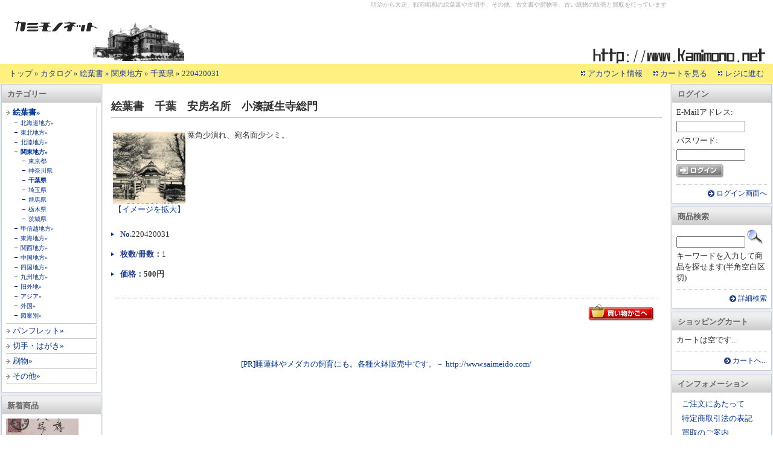

--- FILE ---
content_type: text/html; charset=EUC-JP
request_url: https://www.kamimono.net/product_info.php?products_id=220420031
body_size: 3322
content:
<!DOCTYPE html PUBLIC "-//W3C//DTD XHTML 1.0 Transitional//EN" "http://www.w3.org/TR/xhtml1/DTD/xhtml1-transitional.dtd">
<html xmlns="http://www.w3.org/1999/xhtml" xml:lang="ja" lang="ja">
<head>
<meta http-equiv="Content-Type" content="text/html; charset=EUC-JP" /> 
<meta http-equiv="content-style-type" content="text/css" />
<title>絵葉書　千葉　安房名所　小湊誕生寺総門 : カミモノネット - 絵葉書、切手類の販売と買取</title>
<meta name="description" content="絵葉書　千葉　安房名所　小湊誕生寺総門 [画像あり] - 葉角少潰れ、宛名面少シミ。 - 販売価格 500 円" />
<meta name="keywords" content="絵葉書,千葉,安房名所,小湊誕生寺総門" />
<base href="https://www.kamimono.net/" />
<script type="text/javascript" src="js/prototype.js"></script>
<script type="text/javascript" src="js/scriptaculous.js?load=effects"></script>
<script type="text/javascript" src="js/lightbox.js"></script>
<link rel="stylesheet" type="text/css" href="general.css" media="screen,print" />
<link rel="stylesheet" type="text/css" href="lightbox.css" media="screen" />

</head>
<body>
<div id="container">
<!-- header -->
<div id="header">
	<div id="headerLeft">
	<h1><a href="https://www.kamimono.net/index.php"><img src="images/kn_title01.gif" alt="カミモノネット - 絵葉書、切手類の販売と買取" title=" カミモノネット - 絵葉書、切手類の販売と買取 " /></a></h1>
	<!--- <p class="naviskip"><a href="#skipped"><img src="images/pixel_trans.gif" alt="明治から大正、戦前昭和の絵葉書や古切手、その他、古文書や摺物等、古い紙物の販売と買取を行っています" title=" 明治から大正、戦前昭和の絵葉書や古切手、その他、古文書や摺物等、古い紙物の販売と買取を行っています " /></a></p> --->
	</div>
	明治から大正、戦前昭和の絵葉書や古切手、その他、古文書や摺物等、古い紙物の販売と買取を行っています	<div id="headerRight">
	<img src="images/kn_title02.gif" alt="カミモノネット - 絵葉書、切手類の販売と買取" title=" カミモノネット - 絵葉書、切手類の販売と買取 " />	</div>
	
</div>
<hr />
<div id="headerBar">
<p id="breadcrumb"><a href="https://www.kamimono.net" class="headerNavigation">トップ</a> &raquo; <a href="https://www.kamimono.net/index.php" class="headerNavigation">カタログ</a> &raquo; <a href="https://www.kamimono.net/index.php?cPath=10000" class="headerNavigation">絵葉書</a> &raquo; <a href="https://www.kamimono.net/index.php?cPath=10000_10400" class="headerNavigation">関東地方</a> &raquo; <a href="https://www.kamimono.net/index.php?cPath=10000_10400_10430" class="headerNavigation">千葉県</a> &raquo; <a href="https://www.kamimono.net/product_info.php?products_id=220420031" class="headerNavigation">220420031</a></p>
<hr />
<ul id="headerMenu">
<li><a href="https://www.kamimono.net/account.php">アカウント情報</a></li>
<li><a href="https://www.kamimono.net/shopping_cart.php">カートを見る</a></li>
<li><a href="https://www.kamimono.net/checkout_shipping.php">レジに進む</a></li>
</ul>
<br class="clear" />
</div>
<!-- /header -->
<hr />
<!-- contents -->
<div id="contents">
<!-- left_contents -->
<div id="leftColumn">
<!-- categoriesBox -->
<div id="categoriesBox">
<h3 class="infoBoxHeader">カテゴリー</h3>
<div class="infoBoxContents">

<ul>
<li class="active"><a href="https://www.kamimono.net/index.php?cPath=10000">絵葉書&raquo;</a>
<ul>
<li><a href="https://www.kamimono.net/index.php?cPath=10000_10100">北海道地方&raquo;</a></li>
<li><a href="https://www.kamimono.net/index.php?cPath=10000_10200">東北地方&raquo;</a></li>
<li><a href="https://www.kamimono.net/index.php?cPath=10000_10300">北陸地方&raquo;</a></li>
<li class="active"><a href="https://www.kamimono.net/index.php?cPath=10000_10400">関東地方&raquo;</a>
<ul>
<li><a href="https://www.kamimono.net/index.php?cPath=10000_10400_10410">東京都</a></li>
<li><a href="https://www.kamimono.net/index.php?cPath=10000_10400_10420">神奈川県</a></li>
<li class="active"><a href="https://www.kamimono.net/index.php?cPath=10000_10400_10430">千葉県</a></li>
<li><a href="https://www.kamimono.net/index.php?cPath=10000_10400_10440">埼玉県</a></li>
<li><a href="https://www.kamimono.net/index.php?cPath=10000_10400_10450">群馬県</a></li>
<li><a href="https://www.kamimono.net/index.php?cPath=10000_10400_10460">栃木県</a></li>
<li><a href="https://www.kamimono.net/index.php?cPath=10000_10400_10470">茨城県</a></li>
</ul>
</li>
<li><a href="https://www.kamimono.net/index.php?cPath=10000_10500">甲信越地方&raquo;</a></li>
<li><a href="https://www.kamimono.net/index.php?cPath=10000_10600">東海地方&raquo;</a></li>
<li><a href="https://www.kamimono.net/index.php?cPath=10000_10700">関西地方&raquo;</a></li>
<li><a href="https://www.kamimono.net/index.php?cPath=10000_10800">中国地方&raquo;</a></li>
<li><a href="https://www.kamimono.net/index.php?cPath=10000_10900">四国地方&raquo;</a></li>
<li><a href="https://www.kamimono.net/index.php?cPath=10000_11000">九州地方&raquo;</a></li>
<li><a href="https://www.kamimono.net/index.php?cPath=10000_11100">旧外地&raquo;</a></li>
<li><a href="https://www.kamimono.net/index.php?cPath=10000_11200">アジア&raquo;</a></li>
<li><a href="https://www.kamimono.net/index.php?cPath=10000_11300">外国&raquo;</a></li>
<li><a href="https://www.kamimono.net/index.php?cPath=10000_12000">図案別&raquo;</a></li>
</ul>
</li>
<li><a href="https://www.kamimono.net/index.php?cPath=20000">パンフレット&raquo;</a></li>
<li><a href="https://www.kamimono.net/index.php?cPath=30000">切手・はがき&raquo;</a></li>
<li><a href="https://www.kamimono.net/index.php?cPath=40000">刷物&raquo;</a></li>
<li><a href="https://www.kamimono.net/index.php?cPath=90000">その他&raquo;</a></li>
</ul>

</div>
</div>
<!-- /categoriesBox -->
<!-- whatsNewBox -->
<div id="whatsNewBox">
<h3 class="infoBoxHeader">新着商品</h3>
<div class="infoBoxContents">
<a href="https://www.kamimono.net/product_info.php?products_id=170101015"><img src="images/products/thumbs/170101/e310928_040.jpg" alt="エンタ　菊3銭茶貼封　丸一印　下総千葉　大日本農会大日本水産会連合品評会　優待券" title=" エンタ　菊3銭茶貼封　丸一印　下総千葉　大日本農会大日本水産会連合品評会　優待券 " /></a></p>
<h4><a href="https://www.kamimono.net/product_info.php?products_id=170101015">エンタ　菊3銭茶貼封　丸一印　下総千葉　大日本農会大日本水産会連合品評会　優待券</a></h4>
<p class="pPrice">1,000円</p>

</div>
<div class="infoBoxFooter"><a href="https://www.kamimono.net/products_new.php">もっと...</a></div>
</div>
<!-- /whatsNewBox -->
</div>
<!-- /left_contents -->
<hr />
<!-- right_contents -->
<div id="rightColumn">
<!-- loginBox -->
<div id="loginBox">
<h3 class="infoBoxHeader">ログイン</h3>
<div class="infoBoxContents">
<form name="login" action="https://www.kamimono.net/login.php?action=process" method="post">
<p>E-Mailアドレス:</p>
<p><input type="text" name="email_address" class="inputText" /></p>
<p>パスワード:</p>
<p><input type="text" name="password" class="inputText" /></p>
<p><input type="image" src="includes/languages/japanese/images/buttons/button_login.gif" border="0" alt="ログイン" title=" ログイン " /></p>
</form>
</div>
<div class="infoBoxFooter"><a href="https://www.kamimono.net/login.php">ログイン画面へ</a></div>
</div>
<!-- /loginBox -->
<!-- searchBox -->
<div id="searchBox">
<h3 class="infoBoxHeader">商品検索</h3>
<div class="infoBoxContents">
<form name="quick_find" action="https://www.kamimono.net/advanced_search_result.php" method="get">
<input type="text" name="keywords" size="10" maxlength="30" class="inputText" />&nbsp;<input type="hidden" name="osCsid" value="pl5eatnlpqtvv5a49k7d794d6dpbmbjv" /><input type="image" src="includes/languages/japanese/images/buttons/button_quick_find.gif" border="0" alt="商品検索" title=" 商品検索 " /><p>キーワードを入力して商品を探せます(半角空白区切)</p>
</form>
</div>
<div class="infoBoxFooter"><a href="https://www.kamimono.net/advanced_search.php">詳細検索</a></div>
</div>
<!-- /searchBox -->
<!-- shoppingCart -->
<div id="shoppingCartBox">
<h3 class="infoBoxHeader">ショッピングカート</h3>
<div class="infoBoxContents">
<p class="empty">カートは空です...</p>

</div>
<div class="infoBoxFooter"><a href="https://www.kamimono.net/shopping_cart.php">カートへ...</a></div>
</div>
<!-- /shoppingCart -->
<!-- informationBox -->
<div id="informationBox">
<h3 class="infoBoxHeader">インフォメーション</h3>
<div class="infoBoxContents">
<ul>
<li><a href="https://www.kamimono.net/information.php?siID=2">ご注文にあたって</a></li>
<li><a href="https://www.kamimono.net/information.php?siID=3">特定商取引法の表記</a></li>
<li><a href="https://www.kamimono.net/information.php?siID=4">買取のご案内</a></li>
<li><a href="https://www.kamimono.net/contact_us.php">お問い合わせ</a></li>
</ul>
</div>
</div>
<!-- /informationBox -->
</div>
<!-- /right_contents -->
<hr />
<!-- main_contents -->
<div id="mainContents">
<p class="hide"><a id="skipped" name="skipped" title="【商品の説明】">【商品の説明】</a></p> 
<div id="productInfo">
<h2 class="pageHeading">絵葉書　千葉　安房名所　小湊誕生寺総門</h2>
<form name="cart_quantity" action="https://www.kamimono.net/product_info.php?products_id=220420031&action=add_product" method="post"><div class="pImage">
<a href="https://www.kamimono.net/images/products/images/220420/e41-kominato-tonjyouji-1.jpg" target="_blank" rel="lightbox"><img src="images/products/thumbs/220420/e41-kominato-tonjyouji-1.jpg" alt="絵葉書　千葉　安房名所　小湊誕生寺総門" title=" 絵葉書　千葉　安房名所　小湊誕生寺総門 " hspace="5" vspace="5" /><br>【イメージを拡大】</a>
</div>
<dl class="specification">
</dl>
<p class="pDescription">葉角少潰れ、宛名面少シミ。</p>
<p class="pDescription2"><br clear=all></p>
<dl class="specification2">
<dt>No. </dt><dd class="pModel">220420031</dd>
<dt>枚数/冊数：</dt><dd class="pVolume">1</dd>
<dt>価格：</dt><dd class="pPrice">500円</dd>
</dl>
<div class="buttonLine">
<p class="buttonRight"><input type="hidden" name="products_id" value="220420031" /><input type="image" src="includes/languages/japanese/images/buttons/button_in_cart.gif" border="0" alt="カートに入れる" title=" カートに入れる " /></p>
</div>
</form>
<!--- /* ad.php */ --->
<center>

<a href=http://www.saimeido.com/ target="_blank">[PR]睡蓮鉢やメダカの飼育にも。各種火鉢販売中です。－ http://www.saimeido.com/</a> 
</center>
<!---<b>--- insert text AD ---</b>--->
</div>
</div>
<!-- /main_contents -->
</div>
<!-- /contents -->
<hr />
<!-- footer -->

<div id="footer">
<!-- footerber -->
<div id="footerBar">
</div>
<!-- /footerber -->
<hr />
<address><center><a href="https://www.kamimono.net/"><img src=images/banners/k-kamimono.gif alt=戦前の古い絵葉書や切手、紙物寸葉品各種の販売と買取 border=0></a>　<a href="https://www.saimeido.com/" target="_blank"><img src=images/banners/k-saimeido.gif alt=火鉢ほか各種骨董古美術品の販売と買取 border=0></a></center><br><b>Copyright 2008-2018 kamimono.net</b><br><br></address>
</div>
<script type="text/javascript">
var gaJsHost = (("https:" == document.location.protocol) ? "https://ssl." : "http://www.");
document.write(unescape("%3Cscript src='" + gaJsHost + "google-analytics.com/ga.js' type='text/javascript'%3E%3C/script%3E"));
</script>
<script type="text/javascript">
var pageTracker = _gat._getTracker("UA-3713869-2");
pageTracker._trackPageview();
</script>
<!-- /footer -->
</div>
</body>
</html>
